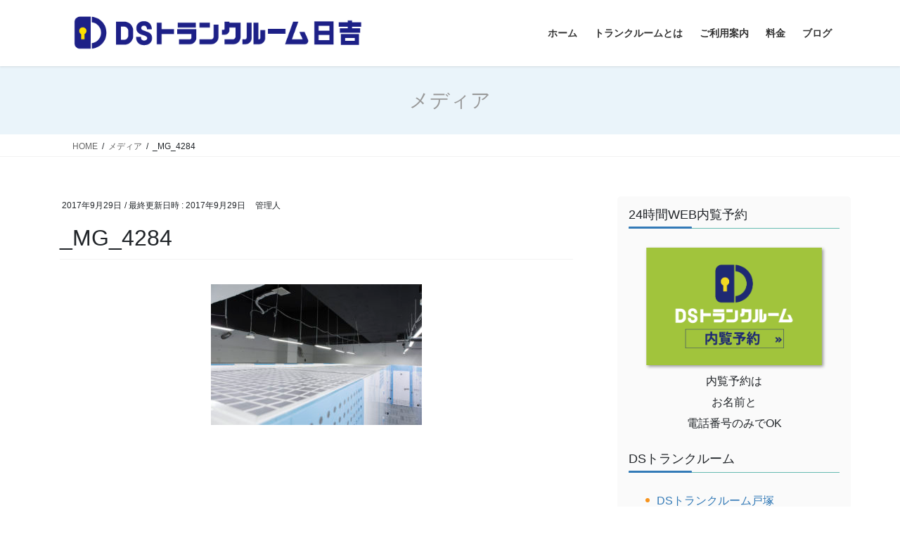

--- FILE ---
content_type: text/html; charset=UTF-8
request_url: https://ds-trunkroom-hiyoshi.com/_mg_4284/
body_size: 11765
content:
<!DOCTYPE html>
<html dir="ltr" lang="ja" prefix="og: https://ogp.me/ns#">
<head>
<meta charset="utf-8">
<meta http-equiv="X-UA-Compatible" content="IE=edge">
<meta name="viewport" content="width=device-width, initial-scale=1">

<title>_MG_4284 | DSトランクルーム日吉</title>

		<!-- All in One SEO 4.9.3 - aioseo.com -->
	<meta name="robots" content="max-image-preview:large" />
	<meta name="author" content="管理人"/>
	<link rel="canonical" href="https://ds-trunkroom-hiyoshi.com/_mg_4284/" />
	<meta name="generator" content="All in One SEO (AIOSEO) 4.9.3" />
		<meta property="og:locale" content="ja_JP" />
		<meta property="og:site_name" content="DSトランクルーム日吉 | 綱島・日吉の屋内型レンタル収納/月額3,960円(税込)から" />
		<meta property="og:type" content="article" />
		<meta property="og:title" content="_MG_4284 | DSトランクルーム日吉" />
		<meta property="og:url" content="https://ds-trunkroom-hiyoshi.com/_mg_4284/" />
		<meta property="article:published_time" content="2017-09-29T03:05:20+00:00" />
		<meta property="article:modified_time" content="2017-09-29T03:05:20+00:00" />
		<meta name="twitter:card" content="summary" />
		<meta name="twitter:title" content="_MG_4284 | DSトランクルーム日吉" />
		<script type="application/ld+json" class="aioseo-schema">
			{"@context":"https:\/\/schema.org","@graph":[{"@type":"BreadcrumbList","@id":"https:\/\/ds-trunkroom-hiyoshi.com\/_mg_4284\/#breadcrumblist","itemListElement":[{"@type":"ListItem","@id":"https:\/\/ds-trunkroom-hiyoshi.com#listItem","position":1,"name":"\u30db\u30fc\u30e0","item":"https:\/\/ds-trunkroom-hiyoshi.com","nextItem":{"@type":"ListItem","@id":"https:\/\/ds-trunkroom-hiyoshi.com\/_mg_4284\/#listItem","name":"_MG_4284"}},{"@type":"ListItem","@id":"https:\/\/ds-trunkroom-hiyoshi.com\/_mg_4284\/#listItem","position":2,"name":"_MG_4284","previousItem":{"@type":"ListItem","@id":"https:\/\/ds-trunkroom-hiyoshi.com#listItem","name":"\u30db\u30fc\u30e0"}}]},{"@type":"ItemPage","@id":"https:\/\/ds-trunkroom-hiyoshi.com\/_mg_4284\/#itempage","url":"https:\/\/ds-trunkroom-hiyoshi.com\/_mg_4284\/","name":"_MG_4284 | DS\u30c8\u30e9\u30f3\u30af\u30eb\u30fc\u30e0\u65e5\u5409","inLanguage":"ja","isPartOf":{"@id":"https:\/\/ds-trunkroom-hiyoshi.com\/#website"},"breadcrumb":{"@id":"https:\/\/ds-trunkroom-hiyoshi.com\/_mg_4284\/#breadcrumblist"},"author":{"@id":"https:\/\/ds-trunkroom-hiyoshi.com\/author\/trunkroom_admin_tripot_ken\/#author"},"creator":{"@id":"https:\/\/ds-trunkroom-hiyoshi.com\/author\/trunkroom_admin_tripot_ken\/#author"},"datePublished":"2017-09-29T12:05:20+09:00","dateModified":"2017-09-29T12:05:20+09:00"},{"@type":"Organization","@id":"https:\/\/ds-trunkroom-hiyoshi.com\/#organization","name":"DS\u30c8\u30e9\u30f3\u30af\u30eb\u30fc\u30e0\u65e5\u5409","description":"\u7db1\u5cf6\u30fb\u65e5\u5409\u306e\u5c4b\u5185\u578b\u30ec\u30f3\u30bf\u30eb\u53ce\u7d0d\/\u6708\u984d3,960\u5186(\u7a0e\u8fbc)\u304b\u3089","url":"https:\/\/ds-trunkroom-hiyoshi.com\/","logo":{"@type":"ImageObject","url":"https:\/\/ds-trunkroom-hiyoshi.com\/trunkroom\/wp-content\/uploads\/2018\/04\/hiyoshi_logo.png","@id":"https:\/\/ds-trunkroom-hiyoshi.com\/_mg_4284\/#organizationLogo","width":585,"height":65},"image":{"@id":"https:\/\/ds-trunkroom-hiyoshi.com\/_mg_4284\/#organizationLogo"}},{"@type":"Person","@id":"https:\/\/ds-trunkroom-hiyoshi.com\/author\/trunkroom_admin_tripot_ken\/#author","url":"https:\/\/ds-trunkroom-hiyoshi.com\/author\/trunkroom_admin_tripot_ken\/","name":"\u7ba1\u7406\u4eba","image":{"@type":"ImageObject","@id":"https:\/\/ds-trunkroom-hiyoshi.com\/_mg_4284\/#authorImage","url":"https:\/\/secure.gravatar.com\/avatar\/38a1b42e5d69ab8f27f1ec31ac2308bc424950f3d438b692718f9f13f3996146?s=96&d=mm&r=g","width":96,"height":96,"caption":"\u7ba1\u7406\u4eba"}},{"@type":"WebSite","@id":"https:\/\/ds-trunkroom-hiyoshi.com\/#website","url":"https:\/\/ds-trunkroom-hiyoshi.com\/","name":"DS\u30c8\u30e9\u30f3\u30af\u30eb\u30fc\u30e0\u65e5\u5409","description":"\u7db1\u5cf6\u30fb\u65e5\u5409\u306e\u5c4b\u5185\u578b\u30ec\u30f3\u30bf\u30eb\u53ce\u7d0d\/\u6708\u984d3,960\u5186(\u7a0e\u8fbc)\u304b\u3089","inLanguage":"ja","publisher":{"@id":"https:\/\/ds-trunkroom-hiyoshi.com\/#organization"}}]}
		</script>
		<!-- All in One SEO -->

<link rel="alternate" type="application/rss+xml" title="DSトランクルーム日吉 &raquo; フィード" href="https://ds-trunkroom-hiyoshi.com/feed/" />
<link rel="alternate" type="application/rss+xml" title="DSトランクルーム日吉 &raquo; コメントフィード" href="https://ds-trunkroom-hiyoshi.com/comments/feed/" />
<link rel="alternate" title="oEmbed (JSON)" type="application/json+oembed" href="https://ds-trunkroom-hiyoshi.com/wp-json/oembed/1.0/embed?url=https%3A%2F%2Fds-trunkroom-hiyoshi.com%2F_mg_4284%2F" />
<link rel="alternate" title="oEmbed (XML)" type="text/xml+oembed" href="https://ds-trunkroom-hiyoshi.com/wp-json/oembed/1.0/embed?url=https%3A%2F%2Fds-trunkroom-hiyoshi.com%2F_mg_4284%2F&#038;format=xml" />
<meta name="description" content="" /><style id='wp-img-auto-sizes-contain-inline-css' type='text/css'>
img:is([sizes=auto i],[sizes^="auto," i]){contain-intrinsic-size:3000px 1500px}
/*# sourceURL=wp-img-auto-sizes-contain-inline-css */
</style>
<link rel='stylesheet' id='vkExUnit_common_style-css' href='https://ds-trunkroom-hiyoshi.com/trunkroom/wp-content/plugins/vk-all-in-one-expansion-unit/assets/css/vkExUnit_style.css?ver=9.113.0.1' type='text/css' media='all' />
<style id='vkExUnit_common_style-inline-css' type='text/css'>
:root {--ver_page_top_button_url:url(https://ds-trunkroom-hiyoshi.com/trunkroom/wp-content/plugins/vk-all-in-one-expansion-unit/assets/images/to-top-btn-icon.svg);}@font-face {font-weight: normal;font-style: normal;font-family: "vk_sns";src: url("https://ds-trunkroom-hiyoshi.com/trunkroom/wp-content/plugins/vk-all-in-one-expansion-unit/inc/sns/icons/fonts/vk_sns.eot?-bq20cj");src: url("https://ds-trunkroom-hiyoshi.com/trunkroom/wp-content/plugins/vk-all-in-one-expansion-unit/inc/sns/icons/fonts/vk_sns.eot?#iefix-bq20cj") format("embedded-opentype"),url("https://ds-trunkroom-hiyoshi.com/trunkroom/wp-content/plugins/vk-all-in-one-expansion-unit/inc/sns/icons/fonts/vk_sns.woff?-bq20cj") format("woff"),url("https://ds-trunkroom-hiyoshi.com/trunkroom/wp-content/plugins/vk-all-in-one-expansion-unit/inc/sns/icons/fonts/vk_sns.ttf?-bq20cj") format("truetype"),url("https://ds-trunkroom-hiyoshi.com/trunkroom/wp-content/plugins/vk-all-in-one-expansion-unit/inc/sns/icons/fonts/vk_sns.svg?-bq20cj#vk_sns") format("svg");}
.veu_promotion-alert__content--text {border: 1px solid rgba(0,0,0,0.125);padding: 0.5em 1em;border-radius: var(--vk-size-radius);margin-bottom: var(--vk-margin-block-bottom);font-size: 0.875rem;}/* Alert Content部分に段落タグを入れた場合に最後の段落の余白を0にする */.veu_promotion-alert__content--text p:last-of-type{margin-bottom:0;margin-top: 0;}
/*# sourceURL=vkExUnit_common_style-inline-css */
</style>
<style id='wp-emoji-styles-inline-css' type='text/css'>

	img.wp-smiley, img.emoji {
		display: inline !important;
		border: none !important;
		box-shadow: none !important;
		height: 1em !important;
		width: 1em !important;
		margin: 0 0.07em !important;
		vertical-align: -0.1em !important;
		background: none !important;
		padding: 0 !important;
	}
/*# sourceURL=wp-emoji-styles-inline-css */
</style>
<style id='wp-block-library-inline-css' type='text/css'>
:root{--wp-block-synced-color:#7a00df;--wp-block-synced-color--rgb:122,0,223;--wp-bound-block-color:var(--wp-block-synced-color);--wp-editor-canvas-background:#ddd;--wp-admin-theme-color:#007cba;--wp-admin-theme-color--rgb:0,124,186;--wp-admin-theme-color-darker-10:#006ba1;--wp-admin-theme-color-darker-10--rgb:0,107,160.5;--wp-admin-theme-color-darker-20:#005a87;--wp-admin-theme-color-darker-20--rgb:0,90,135;--wp-admin-border-width-focus:2px}@media (min-resolution:192dpi){:root{--wp-admin-border-width-focus:1.5px}}.wp-element-button{cursor:pointer}:root .has-very-light-gray-background-color{background-color:#eee}:root .has-very-dark-gray-background-color{background-color:#313131}:root .has-very-light-gray-color{color:#eee}:root .has-very-dark-gray-color{color:#313131}:root .has-vivid-green-cyan-to-vivid-cyan-blue-gradient-background{background:linear-gradient(135deg,#00d084,#0693e3)}:root .has-purple-crush-gradient-background{background:linear-gradient(135deg,#34e2e4,#4721fb 50%,#ab1dfe)}:root .has-hazy-dawn-gradient-background{background:linear-gradient(135deg,#faaca8,#dad0ec)}:root .has-subdued-olive-gradient-background{background:linear-gradient(135deg,#fafae1,#67a671)}:root .has-atomic-cream-gradient-background{background:linear-gradient(135deg,#fdd79a,#004a59)}:root .has-nightshade-gradient-background{background:linear-gradient(135deg,#330968,#31cdcf)}:root .has-midnight-gradient-background{background:linear-gradient(135deg,#020381,#2874fc)}:root{--wp--preset--font-size--normal:16px;--wp--preset--font-size--huge:42px}.has-regular-font-size{font-size:1em}.has-larger-font-size{font-size:2.625em}.has-normal-font-size{font-size:var(--wp--preset--font-size--normal)}.has-huge-font-size{font-size:var(--wp--preset--font-size--huge)}.has-text-align-center{text-align:center}.has-text-align-left{text-align:left}.has-text-align-right{text-align:right}.has-fit-text{white-space:nowrap!important}#end-resizable-editor-section{display:none}.aligncenter{clear:both}.items-justified-left{justify-content:flex-start}.items-justified-center{justify-content:center}.items-justified-right{justify-content:flex-end}.items-justified-space-between{justify-content:space-between}.screen-reader-text{border:0;clip-path:inset(50%);height:1px;margin:-1px;overflow:hidden;padding:0;position:absolute;width:1px;word-wrap:normal!important}.screen-reader-text:focus{background-color:#ddd;clip-path:none;color:#444;display:block;font-size:1em;height:auto;left:5px;line-height:normal;padding:15px 23px 14px;text-decoration:none;top:5px;width:auto;z-index:100000}html :where(.has-border-color){border-style:solid}html :where([style*=border-top-color]){border-top-style:solid}html :where([style*=border-right-color]){border-right-style:solid}html :where([style*=border-bottom-color]){border-bottom-style:solid}html :where([style*=border-left-color]){border-left-style:solid}html :where([style*=border-width]){border-style:solid}html :where([style*=border-top-width]){border-top-style:solid}html :where([style*=border-right-width]){border-right-style:solid}html :where([style*=border-bottom-width]){border-bottom-style:solid}html :where([style*=border-left-width]){border-left-style:solid}html :where(img[class*=wp-image-]){height:auto;max-width:100%}:where(figure){margin:0 0 1em}html :where(.is-position-sticky){--wp-admin--admin-bar--position-offset:var(--wp-admin--admin-bar--height,0px)}@media screen and (max-width:600px){html :where(.is-position-sticky){--wp-admin--admin-bar--position-offset:0px}}
/* VK Color Palettes */

/*# sourceURL=wp-block-library-inline-css */
</style><style id='global-styles-inline-css' type='text/css'>
:root{--wp--preset--aspect-ratio--square: 1;--wp--preset--aspect-ratio--4-3: 4/3;--wp--preset--aspect-ratio--3-4: 3/4;--wp--preset--aspect-ratio--3-2: 3/2;--wp--preset--aspect-ratio--2-3: 2/3;--wp--preset--aspect-ratio--16-9: 16/9;--wp--preset--aspect-ratio--9-16: 9/16;--wp--preset--color--black: #000000;--wp--preset--color--cyan-bluish-gray: #abb8c3;--wp--preset--color--white: #ffffff;--wp--preset--color--pale-pink: #f78da7;--wp--preset--color--vivid-red: #cf2e2e;--wp--preset--color--luminous-vivid-orange: #ff6900;--wp--preset--color--luminous-vivid-amber: #fcb900;--wp--preset--color--light-green-cyan: #7bdcb5;--wp--preset--color--vivid-green-cyan: #00d084;--wp--preset--color--pale-cyan-blue: #8ed1fc;--wp--preset--color--vivid-cyan-blue: #0693e3;--wp--preset--color--vivid-purple: #9b51e0;--wp--preset--gradient--vivid-cyan-blue-to-vivid-purple: linear-gradient(135deg,rgb(6,147,227) 0%,rgb(155,81,224) 100%);--wp--preset--gradient--light-green-cyan-to-vivid-green-cyan: linear-gradient(135deg,rgb(122,220,180) 0%,rgb(0,208,130) 100%);--wp--preset--gradient--luminous-vivid-amber-to-luminous-vivid-orange: linear-gradient(135deg,rgb(252,185,0) 0%,rgb(255,105,0) 100%);--wp--preset--gradient--luminous-vivid-orange-to-vivid-red: linear-gradient(135deg,rgb(255,105,0) 0%,rgb(207,46,46) 100%);--wp--preset--gradient--very-light-gray-to-cyan-bluish-gray: linear-gradient(135deg,rgb(238,238,238) 0%,rgb(169,184,195) 100%);--wp--preset--gradient--cool-to-warm-spectrum: linear-gradient(135deg,rgb(74,234,220) 0%,rgb(151,120,209) 20%,rgb(207,42,186) 40%,rgb(238,44,130) 60%,rgb(251,105,98) 80%,rgb(254,248,76) 100%);--wp--preset--gradient--blush-light-purple: linear-gradient(135deg,rgb(255,206,236) 0%,rgb(152,150,240) 100%);--wp--preset--gradient--blush-bordeaux: linear-gradient(135deg,rgb(254,205,165) 0%,rgb(254,45,45) 50%,rgb(107,0,62) 100%);--wp--preset--gradient--luminous-dusk: linear-gradient(135deg,rgb(255,203,112) 0%,rgb(199,81,192) 50%,rgb(65,88,208) 100%);--wp--preset--gradient--pale-ocean: linear-gradient(135deg,rgb(255,245,203) 0%,rgb(182,227,212) 50%,rgb(51,167,181) 100%);--wp--preset--gradient--electric-grass: linear-gradient(135deg,rgb(202,248,128) 0%,rgb(113,206,126) 100%);--wp--preset--gradient--midnight: linear-gradient(135deg,rgb(2,3,129) 0%,rgb(40,116,252) 100%);--wp--preset--font-size--small: 13px;--wp--preset--font-size--medium: 20px;--wp--preset--font-size--large: 36px;--wp--preset--font-size--x-large: 42px;--wp--preset--spacing--20: 0.44rem;--wp--preset--spacing--30: 0.67rem;--wp--preset--spacing--40: 1rem;--wp--preset--spacing--50: 1.5rem;--wp--preset--spacing--60: 2.25rem;--wp--preset--spacing--70: 3.38rem;--wp--preset--spacing--80: 5.06rem;--wp--preset--shadow--natural: 6px 6px 9px rgba(0, 0, 0, 0.2);--wp--preset--shadow--deep: 12px 12px 50px rgba(0, 0, 0, 0.4);--wp--preset--shadow--sharp: 6px 6px 0px rgba(0, 0, 0, 0.2);--wp--preset--shadow--outlined: 6px 6px 0px -3px rgb(255, 255, 255), 6px 6px rgb(0, 0, 0);--wp--preset--shadow--crisp: 6px 6px 0px rgb(0, 0, 0);}:where(.is-layout-flex){gap: 0.5em;}:where(.is-layout-grid){gap: 0.5em;}body .is-layout-flex{display: flex;}.is-layout-flex{flex-wrap: wrap;align-items: center;}.is-layout-flex > :is(*, div){margin: 0;}body .is-layout-grid{display: grid;}.is-layout-grid > :is(*, div){margin: 0;}:where(.wp-block-columns.is-layout-flex){gap: 2em;}:where(.wp-block-columns.is-layout-grid){gap: 2em;}:where(.wp-block-post-template.is-layout-flex){gap: 1.25em;}:where(.wp-block-post-template.is-layout-grid){gap: 1.25em;}.has-black-color{color: var(--wp--preset--color--black) !important;}.has-cyan-bluish-gray-color{color: var(--wp--preset--color--cyan-bluish-gray) !important;}.has-white-color{color: var(--wp--preset--color--white) !important;}.has-pale-pink-color{color: var(--wp--preset--color--pale-pink) !important;}.has-vivid-red-color{color: var(--wp--preset--color--vivid-red) !important;}.has-luminous-vivid-orange-color{color: var(--wp--preset--color--luminous-vivid-orange) !important;}.has-luminous-vivid-amber-color{color: var(--wp--preset--color--luminous-vivid-amber) !important;}.has-light-green-cyan-color{color: var(--wp--preset--color--light-green-cyan) !important;}.has-vivid-green-cyan-color{color: var(--wp--preset--color--vivid-green-cyan) !important;}.has-pale-cyan-blue-color{color: var(--wp--preset--color--pale-cyan-blue) !important;}.has-vivid-cyan-blue-color{color: var(--wp--preset--color--vivid-cyan-blue) !important;}.has-vivid-purple-color{color: var(--wp--preset--color--vivid-purple) !important;}.has-black-background-color{background-color: var(--wp--preset--color--black) !important;}.has-cyan-bluish-gray-background-color{background-color: var(--wp--preset--color--cyan-bluish-gray) !important;}.has-white-background-color{background-color: var(--wp--preset--color--white) !important;}.has-pale-pink-background-color{background-color: var(--wp--preset--color--pale-pink) !important;}.has-vivid-red-background-color{background-color: var(--wp--preset--color--vivid-red) !important;}.has-luminous-vivid-orange-background-color{background-color: var(--wp--preset--color--luminous-vivid-orange) !important;}.has-luminous-vivid-amber-background-color{background-color: var(--wp--preset--color--luminous-vivid-amber) !important;}.has-light-green-cyan-background-color{background-color: var(--wp--preset--color--light-green-cyan) !important;}.has-vivid-green-cyan-background-color{background-color: var(--wp--preset--color--vivid-green-cyan) !important;}.has-pale-cyan-blue-background-color{background-color: var(--wp--preset--color--pale-cyan-blue) !important;}.has-vivid-cyan-blue-background-color{background-color: var(--wp--preset--color--vivid-cyan-blue) !important;}.has-vivid-purple-background-color{background-color: var(--wp--preset--color--vivid-purple) !important;}.has-black-border-color{border-color: var(--wp--preset--color--black) !important;}.has-cyan-bluish-gray-border-color{border-color: var(--wp--preset--color--cyan-bluish-gray) !important;}.has-white-border-color{border-color: var(--wp--preset--color--white) !important;}.has-pale-pink-border-color{border-color: var(--wp--preset--color--pale-pink) !important;}.has-vivid-red-border-color{border-color: var(--wp--preset--color--vivid-red) !important;}.has-luminous-vivid-orange-border-color{border-color: var(--wp--preset--color--luminous-vivid-orange) !important;}.has-luminous-vivid-amber-border-color{border-color: var(--wp--preset--color--luminous-vivid-amber) !important;}.has-light-green-cyan-border-color{border-color: var(--wp--preset--color--light-green-cyan) !important;}.has-vivid-green-cyan-border-color{border-color: var(--wp--preset--color--vivid-green-cyan) !important;}.has-pale-cyan-blue-border-color{border-color: var(--wp--preset--color--pale-cyan-blue) !important;}.has-vivid-cyan-blue-border-color{border-color: var(--wp--preset--color--vivid-cyan-blue) !important;}.has-vivid-purple-border-color{border-color: var(--wp--preset--color--vivid-purple) !important;}.has-vivid-cyan-blue-to-vivid-purple-gradient-background{background: var(--wp--preset--gradient--vivid-cyan-blue-to-vivid-purple) !important;}.has-light-green-cyan-to-vivid-green-cyan-gradient-background{background: var(--wp--preset--gradient--light-green-cyan-to-vivid-green-cyan) !important;}.has-luminous-vivid-amber-to-luminous-vivid-orange-gradient-background{background: var(--wp--preset--gradient--luminous-vivid-amber-to-luminous-vivid-orange) !important;}.has-luminous-vivid-orange-to-vivid-red-gradient-background{background: var(--wp--preset--gradient--luminous-vivid-orange-to-vivid-red) !important;}.has-very-light-gray-to-cyan-bluish-gray-gradient-background{background: var(--wp--preset--gradient--very-light-gray-to-cyan-bluish-gray) !important;}.has-cool-to-warm-spectrum-gradient-background{background: var(--wp--preset--gradient--cool-to-warm-spectrum) !important;}.has-blush-light-purple-gradient-background{background: var(--wp--preset--gradient--blush-light-purple) !important;}.has-blush-bordeaux-gradient-background{background: var(--wp--preset--gradient--blush-bordeaux) !important;}.has-luminous-dusk-gradient-background{background: var(--wp--preset--gradient--luminous-dusk) !important;}.has-pale-ocean-gradient-background{background: var(--wp--preset--gradient--pale-ocean) !important;}.has-electric-grass-gradient-background{background: var(--wp--preset--gradient--electric-grass) !important;}.has-midnight-gradient-background{background: var(--wp--preset--gradient--midnight) !important;}.has-small-font-size{font-size: var(--wp--preset--font-size--small) !important;}.has-medium-font-size{font-size: var(--wp--preset--font-size--medium) !important;}.has-large-font-size{font-size: var(--wp--preset--font-size--large) !important;}.has-x-large-font-size{font-size: var(--wp--preset--font-size--x-large) !important;}
/*# sourceURL=global-styles-inline-css */
</style>

<style id='classic-theme-styles-inline-css' type='text/css'>
/*! This file is auto-generated */
.wp-block-button__link{color:#fff;background-color:#32373c;border-radius:9999px;box-shadow:none;text-decoration:none;padding:calc(.667em + 2px) calc(1.333em + 2px);font-size:1.125em}.wp-block-file__button{background:#32373c;color:#fff;text-decoration:none}
/*# sourceURL=/wp-includes/css/classic-themes.min.css */
</style>
<link rel='stylesheet' id='contact-form-7-css' href='https://ds-trunkroom-hiyoshi.com/trunkroom/wp-content/plugins/contact-form-7/includes/css/styles.css?ver=6.1.4' type='text/css' media='all' />
<link rel='stylesheet' id='pz-linkcard-css-css' href='//ds-trunkroom-hiyoshi.com/trunkroom/wp-content/uploads/pz-linkcard/style/style.min.css?ver=2.5.8.2' type='text/css' media='all' />
<link rel='stylesheet' id='whats-new-style-css' href='https://ds-trunkroom-hiyoshi.com/trunkroom/wp-content/plugins/whats-new-genarator/whats-new.css?ver=2.0.2' type='text/css' media='all' />
<link rel='stylesheet' id='vk-swiper-style-css' href='https://ds-trunkroom-hiyoshi.com/trunkroom/wp-content/plugins/vk-blocks/vendor/vektor-inc/vk-swiper/src/assets/css/swiper-bundle.min.css?ver=11.0.2' type='text/css' media='all' />
<link rel='stylesheet' id='bootstrap-4-style-css' href='https://ds-trunkroom-hiyoshi.com/trunkroom/wp-content/themes/lightning/_g2/library/bootstrap-4/css/bootstrap.min.css?ver=4.5.0' type='text/css' media='all' />
<link rel='stylesheet' id='lightning-common-style-css' href='https://ds-trunkroom-hiyoshi.com/trunkroom/wp-content/themes/lightning/_g2/assets/css/common.css?ver=15.33.1' type='text/css' media='all' />
<style id='lightning-common-style-inline-css' type='text/css'>
/* vk-mobile-nav */:root {--vk-mobile-nav-menu-btn-bg-src: url("https://ds-trunkroom-hiyoshi.com/trunkroom/wp-content/themes/lightning/_g2/inc/vk-mobile-nav/package/images/vk-menu-btn-black.svg");--vk-mobile-nav-menu-btn-close-bg-src: url("https://ds-trunkroom-hiyoshi.com/trunkroom/wp-content/themes/lightning/_g2/inc/vk-mobile-nav/package/images/vk-menu-close-black.svg");--vk-menu-acc-icon-open-black-bg-src: url("https://ds-trunkroom-hiyoshi.com/trunkroom/wp-content/themes/lightning/_g2/inc/vk-mobile-nav/package/images/vk-menu-acc-icon-open-black.svg");--vk-menu-acc-icon-open-white-bg-src: url("https://ds-trunkroom-hiyoshi.com/trunkroom/wp-content/themes/lightning/_g2/inc/vk-mobile-nav/package/images/vk-menu-acc-icon-open-white.svg");--vk-menu-acc-icon-close-black-bg-src: url("https://ds-trunkroom-hiyoshi.com/trunkroom/wp-content/themes/lightning/_g2/inc/vk-mobile-nav/package/images/vk-menu-close-black.svg");--vk-menu-acc-icon-close-white-bg-src: url("https://ds-trunkroom-hiyoshi.com/trunkroom/wp-content/themes/lightning/_g2/inc/vk-mobile-nav/package/images/vk-menu-close-white.svg");}
/*# sourceURL=lightning-common-style-inline-css */
</style>
<link rel='stylesheet' id='lightning-design-style-css' href='https://ds-trunkroom-hiyoshi.com/trunkroom/wp-content/themes/lightning/_g2/design-skin/origin2/css/style.css?ver=15.33.1' type='text/css' media='all' />
<style id='lightning-design-style-inline-css' type='text/css'>
:root {--color-key:#098bc6;--wp--preset--color--vk-color-primary:#098bc6;--color-key-dark:#86cdd8;}
/* ltg common custom */:root {--vk-menu-acc-btn-border-color:#333;--vk-color-primary:#098bc6;--vk-color-primary-dark:#86cdd8;--vk-color-primary-vivid:#0a99da;--color-key:#098bc6;--wp--preset--color--vk-color-primary:#098bc6;--color-key-dark:#86cdd8;}.veu_color_txt_key { color:#86cdd8 ; }.veu_color_bg_key { background-color:#86cdd8 ; }.veu_color_border_key { border-color:#86cdd8 ; }.btn-default { border-color:#098bc6;color:#098bc6;}.btn-default:focus,.btn-default:hover { border-color:#098bc6;background-color: #098bc6; }.wp-block-search__button,.btn-primary { background-color:#098bc6;border-color:#86cdd8; }.wp-block-search__button:focus,.wp-block-search__button:hover,.btn-primary:not(:disabled):not(.disabled):active,.btn-primary:focus,.btn-primary:hover { background-color:#86cdd8;border-color:#098bc6; }.btn-outline-primary { color : #098bc6 ; border-color:#098bc6; }.btn-outline-primary:not(:disabled):not(.disabled):active,.btn-outline-primary:focus,.btn-outline-primary:hover { color : #fff; background-color:#098bc6;border-color:#86cdd8; }a { color:#337ab7; }
.tagcloud a:before { font-family: "Font Awesome 7 Free";content: "\f02b";font-weight: bold; }
.media .media-body .media-heading a:hover { color:#098bc6; }@media (min-width: 768px){.gMenu > li:before,.gMenu > li.menu-item-has-children::after { border-bottom-color:#86cdd8 }.gMenu li li { background-color:#86cdd8 }.gMenu li li a:hover { background-color:#098bc6; }} /* @media (min-width: 768px) */.page-header { background-color:#098bc6; }h2,.mainSection-title { border-top-color:#098bc6; }h3:after,.subSection-title:after { border-bottom-color:#098bc6; }ul.page-numbers li span.page-numbers.current,.page-link dl .post-page-numbers.current { background-color:#098bc6; }.pager li > a { border-color:#098bc6;color:#098bc6;}.pager li > a:hover { background-color:#098bc6;color:#fff;}.siteFooter { border-top-color:#098bc6; }dt { border-left-color:#098bc6; }:root {--g_nav_main_acc_icon_open_url:url(https://ds-trunkroom-hiyoshi.com/trunkroom/wp-content/themes/lightning/_g2/inc/vk-mobile-nav/package/images/vk-menu-acc-icon-open-black.svg);--g_nav_main_acc_icon_close_url: url(https://ds-trunkroom-hiyoshi.com/trunkroom/wp-content/themes/lightning/_g2/inc/vk-mobile-nav/package/images/vk-menu-close-black.svg);--g_nav_sub_acc_icon_open_url: url(https://ds-trunkroom-hiyoshi.com/trunkroom/wp-content/themes/lightning/_g2/inc/vk-mobile-nav/package/images/vk-menu-acc-icon-open-white.svg);--g_nav_sub_acc_icon_close_url: url(https://ds-trunkroom-hiyoshi.com/trunkroom/wp-content/themes/lightning/_g2/inc/vk-mobile-nav/package/images/vk-menu-close-white.svg);}
/*# sourceURL=lightning-design-style-inline-css */
</style>
<link rel='stylesheet' id='veu-cta-css' href='https://ds-trunkroom-hiyoshi.com/trunkroom/wp-content/plugins/vk-all-in-one-expansion-unit/inc/call-to-action/package/assets/css/style.css?ver=9.113.0.1' type='text/css' media='all' />
<link rel='stylesheet' id='vk-blocks-build-css-css' href='https://ds-trunkroom-hiyoshi.com/trunkroom/wp-content/plugins/vk-blocks/build/block-build.css?ver=1.115.2.1' type='text/css' media='all' />
<style id='vk-blocks-build-css-inline-css' type='text/css'>

	:root {
		--vk_image-mask-circle: url(https://ds-trunkroom-hiyoshi.com/trunkroom/wp-content/plugins/vk-blocks/inc/vk-blocks/images/circle.svg);
		--vk_image-mask-wave01: url(https://ds-trunkroom-hiyoshi.com/trunkroom/wp-content/plugins/vk-blocks/inc/vk-blocks/images/wave01.svg);
		--vk_image-mask-wave02: url(https://ds-trunkroom-hiyoshi.com/trunkroom/wp-content/plugins/vk-blocks/inc/vk-blocks/images/wave02.svg);
		--vk_image-mask-wave03: url(https://ds-trunkroom-hiyoshi.com/trunkroom/wp-content/plugins/vk-blocks/inc/vk-blocks/images/wave03.svg);
		--vk_image-mask-wave04: url(https://ds-trunkroom-hiyoshi.com/trunkroom/wp-content/plugins/vk-blocks/inc/vk-blocks/images/wave04.svg);
	}
	

	:root {

		--vk-balloon-border-width:1px;

		--vk-balloon-speech-offset:-12px;
	}
	

	:root {
		--vk_flow-arrow: url(https://ds-trunkroom-hiyoshi.com/trunkroom/wp-content/plugins/vk-blocks/inc/vk-blocks/images/arrow_bottom.svg);
	}
	
/*# sourceURL=vk-blocks-build-css-inline-css */
</style>
<link rel='stylesheet' id='lightning-theme-style-css' href='https://ds-trunkroom-hiyoshi.com/trunkroom/wp-content/themes/dstrunkroom-1/style.css?ver=15.33.1' type='text/css' media='all' />
<link rel='stylesheet' id='vk-font-awesome-css' href='https://ds-trunkroom-hiyoshi.com/trunkroom/wp-content/themes/lightning/vendor/vektor-inc/font-awesome-versions/src/font-awesome/css/all.min.css?ver=7.1.0' type='text/css' media='all' />
<link rel='stylesheet' id='msl-main-css' href='https://ds-trunkroom-hiyoshi.com/trunkroom/wp-content/plugins/master-slider/public/assets/css/masterslider.main.css?ver=3.11.0' type='text/css' media='all' />
<link rel='stylesheet' id='msl-custom-css' href='https://ds-trunkroom-hiyoshi.com/trunkroom/wp-content/uploads/master-slider/custom.css?ver=3.1' type='text/css' media='all' />
<script type="text/javascript" src="https://ds-trunkroom-hiyoshi.com/trunkroom/wp-includes/js/jquery/jquery.min.js?ver=3.7.1" id="jquery-core-js"></script>
<script type="text/javascript" src="https://ds-trunkroom-hiyoshi.com/trunkroom/wp-includes/js/jquery/jquery-migrate.min.js?ver=3.4.1" id="jquery-migrate-js"></script>
<link rel="https://api.w.org/" href="https://ds-trunkroom-hiyoshi.com/wp-json/" /><link rel="alternate" title="JSON" type="application/json" href="https://ds-trunkroom-hiyoshi.com/wp-json/wp/v2/media/945" /><link rel="EditURI" type="application/rsd+xml" title="RSD" href="https://ds-trunkroom-hiyoshi.com/trunkroom/xmlrpc.php?rsd" />
<meta name="generator" content="WordPress 6.9" />
<link rel='shortlink' href='https://ds-trunkroom-hiyoshi.com/?p=945' />
<script>var ms_grabbing_curosr = 'https://ds-trunkroom-hiyoshi.com/trunkroom/wp-content/plugins/master-slider/public/assets/css/common/grabbing.cur', ms_grab_curosr = 'https://ds-trunkroom-hiyoshi.com/trunkroom/wp-content/plugins/master-slider/public/assets/css/common/grab.cur';</script>
<meta name="generator" content="MasterSlider 3.11.0 - Responsive Touch Image Slider | avt.li/msf" />
<style id="lightning-color-custom-for-plugins" type="text/css">/* ltg theme common */.color_key_bg,.color_key_bg_hover:hover{background-color: #098bc6;}.color_key_txt,.color_key_txt_hover:hover{color: #098bc6;}.color_key_border,.color_key_border_hover:hover{border-color: #098bc6;}.color_key_dark_bg,.color_key_dark_bg_hover:hover{background-color: #86cdd8;}.color_key_dark_txt,.color_key_dark_txt_hover:hover{color: #86cdd8;}.color_key_dark_border,.color_key_dark_border_hover:hover{border-color: #86cdd8;}</style><!-- [ VK All in One Expansion Unit OGP ] -->
<meta property="og:site_name" content="DSトランクルーム日吉" />
<meta property="og:url" content="https://ds-trunkroom-hiyoshi.com/_mg_4284/" />
<meta property="og:title" content="_MG_4284 | DSトランクルーム日吉" />
<meta property="og:description" content="" />
<meta property="og:type" content="article" />
<!-- [ / VK All in One Expansion Unit OGP ] -->
<link rel="icon" href="https://ds-trunkroom-hiyoshi.com/trunkroom/wp-content/uploads/2019/03/cropped-logo_small-1-32x32.png" sizes="32x32" />
<link rel="icon" href="https://ds-trunkroom-hiyoshi.com/trunkroom/wp-content/uploads/2019/03/cropped-logo_small-1-192x192.png" sizes="192x192" />
<link rel="apple-touch-icon" href="https://ds-trunkroom-hiyoshi.com/trunkroom/wp-content/uploads/2019/03/cropped-logo_small-1-180x180.png" />
<meta name="msapplication-TileImage" content="https://ds-trunkroom-hiyoshi.com/trunkroom/wp-content/uploads/2019/03/cropped-logo_small-1-270x270.png" />
<!-- [ VK All in One Expansion Unit Article Structure Data ] --><script type="application/ld+json">{"@context":"https://schema.org/","@type":"Article","headline":"_MG_4284","image":"","datePublished":"2017-09-29T12:05:20+09:00","dateModified":"2017-09-29T12:05:20+09:00","author":{"@type":"","name":"管理人","url":"https://ds-trunkroom-hiyoshi.com/","sameAs":""}}</script><!-- [ / VK All in One Expansion Unit Article Structure Data ] -->
</head>
<body class="attachment wp-singular attachment-template-default single single-attachment postid-945 attachmentid-945 attachment-jpeg wp-theme-lightning wp-child-theme-dstrunkroom-1 _masterslider _ms_version_3.11.0 vk-blocks fa_v7_css post-name-_mg_4284 post-type-attachment sidebar-fix sidebar-fix-priority-top bootstrap4 device-pc">
<a class="skip-link screen-reader-text" href="#main">コンテンツへスキップ</a>
<a class="skip-link screen-reader-text" href="#main">ナビゲーションに移動</a>
<header class="siteHeader">
		<div class="container siteHeadContainer">
		<div class="navbar-header">
						<p class="navbar-brand siteHeader_logo">
			<a href="https://ds-trunkroom-hiyoshi.com/">
				<span><img src="https://ds-trunkroom-hiyoshi.com/trunkroom/wp-content/uploads/2018/04/hiyoshi_logo.png" alt="DSトランクルーム日吉" /></span>
			</a>
			</p>
								</div>

		<div id="gMenu_outer" class="gMenu_outer"><nav class="menu-main_min-container"><ul id="menu-main_min" class="menu gMenu vk-menu-acc"><li id="menu-item-1890" class="menu-item menu-item-type-custom menu-item-object-custom menu-item-home"><a href="https://ds-trunkroom-hiyoshi.com/"><strong class="gMenu_name">ホーム</strong></a></li>
<li id="menu-item-1891" class="menu-item menu-item-type-post_type menu-item-object-page"><a href="https://ds-trunkroom-hiyoshi.com/userguide-2/"><strong class="gMenu_name">トランクルームとは</strong></a></li>
<li id="menu-item-2050" class="menu-item menu-item-type-post_type menu-item-object-page"><a href="https://ds-trunkroom-hiyoshi.com/%e3%81%94%e5%88%a9%e7%94%a8%e6%a1%88%e5%86%85/"><strong class="gMenu_name">ご利用案内</strong></a></li>
<li id="menu-item-2187" class="menu-item menu-item-type-custom menu-item-object-custom menu-item-home"><a href="https://ds-trunkroom-hiyoshi.com/#price"><strong class="gMenu_name">料金</strong></a></li>
<li id="menu-item-1887" class="menu-item menu-item-type-taxonomy menu-item-object-category"><a href="https://ds-trunkroom-hiyoshi.com/blog/"><strong class="gMenu_name">ブログ</strong></a></li>
</ul></nav></div>	</div>
	</header>

<div class="section page-header"><div class="container"><div class="row"><div class="col-md-12">
<div class="page-header_pageTitle">
メディア</div>
</div></div></div></div><!-- [ /.page-header ] -->


<!-- [ .breadSection ] --><div class="section breadSection"><div class="container"><div class="row"><ol class="breadcrumb" itemscope itemtype="https://schema.org/BreadcrumbList"><li id="panHome" itemprop="itemListElement" itemscope itemtype="http://schema.org/ListItem"><a itemprop="item" href="https://ds-trunkroom-hiyoshi.com/"><span itemprop="name"><i class="fa-solid fa-house"></i> HOME</span></a><meta itemprop="position" content="1" /></li><li itemprop="itemListElement" itemscope itemtype="http://schema.org/ListItem"><a itemprop="item" href=""><span itemprop="name">メディア</span></a><meta itemprop="position" content="2" /></li><li><span>_MG_4284</span><meta itemprop="position" content="3" /></li></ol></div></div></div><!-- [ /.breadSection ] -->

<div class="section siteContent">
<div class="container">
<div class="row">

	<div class="col mainSection mainSection-col-two baseSection vk_posts-mainSection" id="main" role="main">
				<article id="post-945" class="entry entry-full post-945 attachment type-attachment status-inherit hentry">

	
	
		<header class="entry-header">
			<div class="entry-meta">


<span class="published entry-meta_items">2017年9月29日</span>

<span class="entry-meta_items entry-meta_updated">/ 最終更新日時 : <span class="updated">2017年9月29日</span></span>


	
	<span class="vcard author entry-meta_items entry-meta_items_author"><span class="fn">管理人</span></span>




</div>
				<h1 class="entry-title">
											_MG_4284									</h1>
		</header>

	
	
	<div class="entry-body">
				<p class="attachment"><a href='https://ds-trunkroom-hiyoshi.com/trunkroom/wp-content/uploads/2017/09/MG_4284.jpg'><img fetchpriority="high" decoding="async" width="300" height="200" src="https://ds-trunkroom-hiyoshi.com/trunkroom/wp-content/uploads/2017/09/MG_4284-300x200.jpg" class="attachment-medium size-medium" alt="" srcset="https://ds-trunkroom-hiyoshi.com/trunkroom/wp-content/uploads/2017/09/MG_4284-300x200.jpg 300w, https://ds-trunkroom-hiyoshi.com/trunkroom/wp-content/uploads/2017/09/MG_4284-768x512.jpg 768w, https://ds-trunkroom-hiyoshi.com/trunkroom/wp-content/uploads/2017/09/MG_4284-1024x682.jpg 1024w, https://ds-trunkroom-hiyoshi.com/trunkroom/wp-content/uploads/2017/09/MG_4284.jpg 1613w" sizes="(max-width: 300px) 100vw, 300px" /></a></p>
			</div>

	
	
	
	
		<div class="entry-footer">

			
		</div><!-- [ /.entry-footer ] -->
	
	
			
	
		
		
		
		
	
	
</article><!-- [ /#post-945 ] -->

			</div><!-- [ /.mainSection ] -->

			<div class="col subSection sideSection sideSection-col-two baseSection">
						<aside class="widget_text widget widget_custom_html" id="custom_html-3"><h1 class="widget-title subSection-title">24時間WEB内覧予約</h1><div class="textwidget custom-html-widget"><div class="nairan_ban text-center"><a href="https://ds-trunkroom-hiyoshi.com/trunkroom/%E5%86%85%E8%A6%A7%E4%BA%88%E7%B4%84/"><img src="https://ds-trunkroom-hiyoshi.com/trunkroom/wp-content/uploads/2020/05/nairan_ban.png" alt="内覧予約" /></a></div>
<p class="text-center mt-2">内覧予約は<br>お名前と<br>電話番号のみでOK</p></div></aside><aside class="widget_text widget widget_custom_html" id="custom_html-4"><h1 class="widget-title subSection-title">DSトランクルーム</h1><div class="textwidget custom-html-widget"><div class="dstr">
	<ul>
	<li><a href="https://ds-trunkroom.com/" target="_blank" rel="noopener">DSトランクルーム戸塚</a></li>
	<li><a href="https://ds-trunkroom-higashitotsuka.com/" target="_blank" rel="noopener">DSトランクルーム東戸塚</a></li>
	<li><a href="https://ds-trunkroom-hiranuma.com/" target="_blank" rel="noopener">DSトランクルーム平沼</a></li>	
	<li><a href="https://ds-trunkroom-ootorii.com/" target="_blank" rel="noopener">DSトランクルーム大鳥居</a></li>
		<li><a href="https://ds-trunkroom-daizawa.com/" target="_blank" rel="noopener">DSトランクルーム代沢</a></li>
<li><a href="https://ds-trunkroom-serigaya.com/" target="_blank" rel="noopener">DSトランクルーム芹が谷</a></li>
<li><a href="https://ds-trunkroom-asahi.com/" target="_blank" rel="noopener">DSトランクルーム横浜旭</a></li>
<li><a href="https://ds-trunkroom-fukaya.com/" target="_blank" rel="noopener">DSトランクルーム深谷町</a></li>
</ul>
</div></div></aside><aside class="widget_text widget widget_custom_html" id="custom_html-5"><h1 class="widget-title subSection-title">DSトランクルームの安心</h1><div class="textwidget custom-html-widget"><p class="ml-3">○利用者以外立ち入り禁止<br>
○24時間・365日出入自由<br>
○定期点検・清掃・見回<br>
○夜の利用も安心な照明付<br>
○24時間監視防犯カメラ<br>
○ICカードキー利用<br>
○SECOM導入店舗</p><br></div></aside><aside class="widget_text widget widget_custom_html" id="custom_html-12"><h1 class="widget-title subSection-title">お荷物の搬入をお手伝いします</h1><div class="textwidget custom-html-widget"><img src="https://ds-trunkroom-hiyoshi.com/trunkroom/wp-content/uploads/2020/07/car.png">
<div class="pl-5">※おひとり様一回限り<br>
※大型家具は不可<br>
	※軽自動車でのお手伝い<br></div></div></aside>					</div><!-- [ /.subSection ] -->
	

</div><!-- [ /.row ] -->
</div><!-- [ /.container ] -->
</div><!-- [ /.siteContent ] -->

<div class="container-fluid">
	<div class="row">
		<div class="col-md-12">
			<h1 class="subSection-title">アクセス</h1>
			<iframe src="https://www.google.com/maps/embed?pb=!1m18!1m12!1m3!1d3246.4095322052185!2d139.65433!3d35.5435867!2m3!1f0!2f0!3f0!3m2!1i1024!2i768!4f13.1!3m3!1m2!1s0x60185f4ffcb66867%3A0x35ef09e15b54cf3!2zRFPjg4jjg6njg7Pjgq_jg6vjg7zjg6Dml6XlkIk!5e0!3m2!1sja!2sjp!4v1761881125440!5m2!1sja!2sjp" width="100%" height="400" style="border:0;" allowfullscreen="" loading="lazy" referrerpolicy="no-referrer-when-downgrade"></iframe>
		</div>
	</div>
</div><!-- [ /.container-fluid ] -->

<footer class="section siteFooter">
	<div class="footerMenu">
	   <div class="container">
			<nav class="menu-main_min-container"><ul id="menu-main_min-1" class="menu nav"><li id="menu-item-1890" class="menu-item menu-item-type-custom menu-item-object-custom menu-item-home menu-item-1890"><a href="https://ds-trunkroom-hiyoshi.com/">ホーム</a></li>
<li id="menu-item-1891" class="menu-item menu-item-type-post_type menu-item-object-page menu-item-1891"><a href="https://ds-trunkroom-hiyoshi.com/userguide-2/">トランクルームとは</a></li>
<li id="menu-item-2050" class="menu-item menu-item-type-post_type menu-item-object-page menu-item-2050"><a href="https://ds-trunkroom-hiyoshi.com/%e3%81%94%e5%88%a9%e7%94%a8%e6%a1%88%e5%86%85/">ご利用案内</a></li>
<li id="menu-item-2187" class="menu-item menu-item-type-custom menu-item-object-custom menu-item-home menu-item-2187"><a href="https://ds-trunkroom-hiyoshi.com/#price">料金</a></li>
<li id="menu-item-1887" class="menu-item menu-item-type-taxonomy menu-item-object-category menu-item-1887"><a href="https://ds-trunkroom-hiyoshi.com/blog/">ブログ</a></li>
</ul></nav>		</div>
	</div>
	<div class="container sectionBox">
		<div class="row ">
			<div class="col-md-4"><aside class="widget_text widget widget_custom_html" id="custom_html-8"><h1 class="widget-title subSection-title">DSトランクルーム日吉</h1><div class="textwidget custom-html-widget">住所
〒223-0061<br>
神奈川県横浜市港北区日吉6-7-23<br>

TEL<br>
<a href="tel:0120169496"><strong> 0120-169-496</strong></a><br>
(受付時間9:00～20:00・日曜休)<br>

メール<br>
info@ds-trunkroom-hiyoshi.com<br>
利用時間<br>
24時間365日利用可能です<br>


</div></aside></div><div class="col-md-4"><aside class="widget_text widget widget_custom_html" id="custom_html-9"><h1 class="widget-title subSection-title">運営会社</h1><div class="textwidget custom-html-widget">株式会社DSi<br>
〒105-0004<br>
東京都港区新橋3丁目7-5<br>
能登治ビル4F<br>
TEL：050-3388-1800<br>
FAX：050-3388-1807<br></div></aside></div><div class="col-md-4"><aside class="widget_text widget widget_custom_html" id="custom_html-10"><h1 class="widget-title subSection-title">運営店舗</h1><div class="textwidget custom-html-widget"><div class="shoplist">
    <ul>
        <li><a href="https://ds-trunkroom.com/">DSトランクルーム戸塚</a></li>
        <li><a href="https://ds-trunkroom-higashitotsuka.com/">DSトランクルーム東戸塚</a></li>
        <li><a href="https://ds-trunkroom-hiranuma.com/">DSトランクルーム平沼</a></li>                <li><a href="https://ds-trunkroom-ootorii.com/">DSトランクルーム大鳥居</a></li>
        <li><a href="https://ds-trunkroom-daizawa.com/">DSトランクルーム代沢</a></li>
        <li><a href="https://ds-trunkroom-serigaya.com/">DSトランクルーム芹が谷</a></li>
        <li><a href="https://ds-trunkroom-asahi.com/">DSトランクルーム横浜旭</a></li>
        <li><a href="https://ds-trunkroom-fukaya.com/">DSトランクルーム深谷</a></li>
    </ul>   
</div></div></aside></div>		</div>
	</div>
	<div class="container sectionBox copySection text-center">
			© レンタル収納庫 DSトランクルーム大鳥居
	</div>
</footer>
<div id="vk-mobile-nav-menu-btn" class="vk-mobile-nav-menu-btn">MENU</div><div class="vk-mobile-nav vk-mobile-nav-drop-in" id="vk-mobile-nav"><nav class="vk-mobile-nav-menu-outer" role="navigation"><ul id="menu-main_min-2" class="vk-menu-acc menu"><li class="menu-item menu-item-type-custom menu-item-object-custom menu-item-home menu-item-1890"><a href="https://ds-trunkroom-hiyoshi.com/">ホーム</a></li>
<li class="menu-item menu-item-type-post_type menu-item-object-page menu-item-1891"><a href="https://ds-trunkroom-hiyoshi.com/userguide-2/">トランクルームとは</a></li>
<li class="menu-item menu-item-type-post_type menu-item-object-page menu-item-2050"><a href="https://ds-trunkroom-hiyoshi.com/%e3%81%94%e5%88%a9%e7%94%a8%e6%a1%88%e5%86%85/">ご利用案内</a></li>
<li class="menu-item menu-item-type-custom menu-item-object-custom menu-item-home menu-item-2187"><a href="https://ds-trunkroom-hiyoshi.com/#price">料金</a></li>
<li class="menu-item menu-item-type-taxonomy menu-item-object-category menu-item-1887"><a href="https://ds-trunkroom-hiyoshi.com/blog/">ブログ</a></li>
</ul></nav></div><script type="speculationrules">
{"prefetch":[{"source":"document","where":{"and":[{"href_matches":"/*"},{"not":{"href_matches":["/trunkroom/wp-*.php","/trunkroom/wp-admin/*","/trunkroom/wp-content/uploads/*","/trunkroom/wp-content/*","/trunkroom/wp-content/plugins/*","/trunkroom/wp-content/themes/dstrunkroom-1/*","/trunkroom/wp-content/themes/lightning/_g2/*","/*\\?(.+)"]}},{"not":{"selector_matches":"a[rel~=\"nofollow\"]"}},{"not":{"selector_matches":".no-prefetch, .no-prefetch a"}}]},"eagerness":"conservative"}]}
</script>
<a href="#top" id="page_top" class="page_top_btn">PAGE TOP</a><script type="text/javascript" src="https://ds-trunkroom-hiyoshi.com/trunkroom/wp-includes/js/dist/hooks.min.js?ver=dd5603f07f9220ed27f1" id="wp-hooks-js"></script>
<script type="text/javascript" src="https://ds-trunkroom-hiyoshi.com/trunkroom/wp-includes/js/dist/i18n.min.js?ver=c26c3dc7bed366793375" id="wp-i18n-js"></script>
<script type="text/javascript" id="wp-i18n-js-after">
/* <![CDATA[ */
wp.i18n.setLocaleData( { 'text direction\u0004ltr': [ 'ltr' ] } );
//# sourceURL=wp-i18n-js-after
/* ]]> */
</script>
<script type="text/javascript" src="https://ds-trunkroom-hiyoshi.com/trunkroom/wp-content/plugins/contact-form-7/includes/swv/js/index.js?ver=6.1.4" id="swv-js"></script>
<script type="text/javascript" id="contact-form-7-js-translations">
/* <![CDATA[ */
( function( domain, translations ) {
	var localeData = translations.locale_data[ domain ] || translations.locale_data.messages;
	localeData[""].domain = domain;
	wp.i18n.setLocaleData( localeData, domain );
} )( "contact-form-7", {"translation-revision-date":"2025-11-30 08:12:23+0000","generator":"GlotPress\/4.0.3","domain":"messages","locale_data":{"messages":{"":{"domain":"messages","plural-forms":"nplurals=1; plural=0;","lang":"ja_JP"},"This contact form is placed in the wrong place.":["\u3053\u306e\u30b3\u30f3\u30bf\u30af\u30c8\u30d5\u30a9\u30fc\u30e0\u306f\u9593\u9055\u3063\u305f\u4f4d\u7f6e\u306b\u7f6e\u304b\u308c\u3066\u3044\u307e\u3059\u3002"],"Error:":["\u30a8\u30e9\u30fc:"]}},"comment":{"reference":"includes\/js\/index.js"}} );
//# sourceURL=contact-form-7-js-translations
/* ]]> */
</script>
<script type="text/javascript" id="contact-form-7-js-before">
/* <![CDATA[ */
var wpcf7 = {
    "api": {
        "root": "https:\/\/ds-trunkroom-hiyoshi.com\/wp-json\/",
        "namespace": "contact-form-7\/v1"
    },
    "cached": 1
};
//# sourceURL=contact-form-7-js-before
/* ]]> */
</script>
<script type="text/javascript" src="https://ds-trunkroom-hiyoshi.com/trunkroom/wp-content/plugins/contact-form-7/includes/js/index.js?ver=6.1.4" id="contact-form-7-js"></script>
<script type="text/javascript" id="pz-lkc-click-js-extra">
/* <![CDATA[ */
var pz_lkc_ajax = {"ajax_url":"https://ds-trunkroom-hiyoshi.com/trunkroom/wp-admin/admin-ajax.php","nonce":"7335828cb9"};
//# sourceURL=pz-lkc-click-js-extra
/* ]]> */
</script>
<script type="text/javascript" src="https://ds-trunkroom-hiyoshi.com/trunkroom/wp-content/plugins/pz-linkcard/js/click-counter.js?ver=2.5.8" id="pz-lkc-click-js"></script>
<script type="text/javascript" id="vkExUnit_master-js-js-extra">
/* <![CDATA[ */
var vkExOpt = {"ajax_url":"https://ds-trunkroom-hiyoshi.com/trunkroom/wp-admin/admin-ajax.php","hatena_entry":"https://ds-trunkroom-hiyoshi.com/wp-json/vk_ex_unit/v1/hatena_entry/","facebook_entry":"https://ds-trunkroom-hiyoshi.com/wp-json/vk_ex_unit/v1/facebook_entry/","facebook_count_enable":"","entry_count":"1","entry_from_post":"","homeUrl":"https://ds-trunkroom-hiyoshi.com/"};
//# sourceURL=vkExUnit_master-js-js-extra
/* ]]> */
</script>
<script type="text/javascript" src="https://ds-trunkroom-hiyoshi.com/trunkroom/wp-content/plugins/vk-all-in-one-expansion-unit/assets/js/all.min.js?ver=9.113.0.1" id="vkExUnit_master-js-js"></script>
<script type="text/javascript" src="https://ds-trunkroom-hiyoshi.com/trunkroom/wp-content/plugins/vk-blocks/vendor/vektor-inc/vk-swiper/src/assets/js/swiper-bundle.min.js?ver=11.0.2" id="vk-swiper-script-js"></script>
<script type="text/javascript" src="https://ds-trunkroom-hiyoshi.com/trunkroom/wp-content/plugins/vk-blocks/build/vk-slider.min.js?ver=1.115.2.1" id="vk-blocks-slider-js"></script>
<script type="text/javascript" src="https://ds-trunkroom-hiyoshi.com/trunkroom/wp-content/themes/lightning/_g2/library/bootstrap-4/js/bootstrap.min.js?ver=4.5.0" id="bootstrap-4-js-js"></script>
<script type="text/javascript" id="lightning-js-js-extra">
/* <![CDATA[ */
var lightningOpt = {"header_scrool":"1"};
//# sourceURL=lightning-js-js-extra
/* ]]> */
</script>
<script type="text/javascript" src="https://ds-trunkroom-hiyoshi.com/trunkroom/wp-content/themes/lightning/_g2/assets/js/lightning.min.js?ver=15.33.1" id="lightning-js-js"></script>
<script type="text/javascript" src="https://ds-trunkroom-hiyoshi.com/trunkroom/wp-content/plugins/vk-all-in-one-expansion-unit/inc/smooth-scroll/js/smooth-scroll.min.js?ver=9.113.0.1" id="smooth-scroll-js-js"></script>
<script id="wp-emoji-settings" type="application/json">
{"baseUrl":"https://s.w.org/images/core/emoji/17.0.2/72x72/","ext":".png","svgUrl":"https://s.w.org/images/core/emoji/17.0.2/svg/","svgExt":".svg","source":{"concatemoji":"https://ds-trunkroom-hiyoshi.com/trunkroom/wp-includes/js/wp-emoji-release.min.js?ver=6.9"}}
</script>
<script type="module">
/* <![CDATA[ */
/*! This file is auto-generated */
const a=JSON.parse(document.getElementById("wp-emoji-settings").textContent),o=(window._wpemojiSettings=a,"wpEmojiSettingsSupports"),s=["flag","emoji"];function i(e){try{var t={supportTests:e,timestamp:(new Date).valueOf()};sessionStorage.setItem(o,JSON.stringify(t))}catch(e){}}function c(e,t,n){e.clearRect(0,0,e.canvas.width,e.canvas.height),e.fillText(t,0,0);t=new Uint32Array(e.getImageData(0,0,e.canvas.width,e.canvas.height).data);e.clearRect(0,0,e.canvas.width,e.canvas.height),e.fillText(n,0,0);const a=new Uint32Array(e.getImageData(0,0,e.canvas.width,e.canvas.height).data);return t.every((e,t)=>e===a[t])}function p(e,t){e.clearRect(0,0,e.canvas.width,e.canvas.height),e.fillText(t,0,0);var n=e.getImageData(16,16,1,1);for(let e=0;e<n.data.length;e++)if(0!==n.data[e])return!1;return!0}function u(e,t,n,a){switch(t){case"flag":return n(e,"\ud83c\udff3\ufe0f\u200d\u26a7\ufe0f","\ud83c\udff3\ufe0f\u200b\u26a7\ufe0f")?!1:!n(e,"\ud83c\udde8\ud83c\uddf6","\ud83c\udde8\u200b\ud83c\uddf6")&&!n(e,"\ud83c\udff4\udb40\udc67\udb40\udc62\udb40\udc65\udb40\udc6e\udb40\udc67\udb40\udc7f","\ud83c\udff4\u200b\udb40\udc67\u200b\udb40\udc62\u200b\udb40\udc65\u200b\udb40\udc6e\u200b\udb40\udc67\u200b\udb40\udc7f");case"emoji":return!a(e,"\ud83e\u1fac8")}return!1}function f(e,t,n,a){let r;const o=(r="undefined"!=typeof WorkerGlobalScope&&self instanceof WorkerGlobalScope?new OffscreenCanvas(300,150):document.createElement("canvas")).getContext("2d",{willReadFrequently:!0}),s=(o.textBaseline="top",o.font="600 32px Arial",{});return e.forEach(e=>{s[e]=t(o,e,n,a)}),s}function r(e){var t=document.createElement("script");t.src=e,t.defer=!0,document.head.appendChild(t)}a.supports={everything:!0,everythingExceptFlag:!0},new Promise(t=>{let n=function(){try{var e=JSON.parse(sessionStorage.getItem(o));if("object"==typeof e&&"number"==typeof e.timestamp&&(new Date).valueOf()<e.timestamp+604800&&"object"==typeof e.supportTests)return e.supportTests}catch(e){}return null}();if(!n){if("undefined"!=typeof Worker&&"undefined"!=typeof OffscreenCanvas&&"undefined"!=typeof URL&&URL.createObjectURL&&"undefined"!=typeof Blob)try{var e="postMessage("+f.toString()+"("+[JSON.stringify(s),u.toString(),c.toString(),p.toString()].join(",")+"));",a=new Blob([e],{type:"text/javascript"});const r=new Worker(URL.createObjectURL(a),{name:"wpTestEmojiSupports"});return void(r.onmessage=e=>{i(n=e.data),r.terminate(),t(n)})}catch(e){}i(n=f(s,u,c,p))}t(n)}).then(e=>{for(const n in e)a.supports[n]=e[n],a.supports.everything=a.supports.everything&&a.supports[n],"flag"!==n&&(a.supports.everythingExceptFlag=a.supports.everythingExceptFlag&&a.supports[n]);var t;a.supports.everythingExceptFlag=a.supports.everythingExceptFlag&&!a.supports.flag,a.supports.everything||((t=a.source||{}).concatemoji?r(t.concatemoji):t.wpemoji&&t.twemoji&&(r(t.twemoji),r(t.wpemoji)))});
//# sourceURL=https://ds-trunkroom-hiyoshi.com/trunkroom/wp-includes/js/wp-emoji-loader.min.js
/* ]]> */
</script>
</body>
</html>

<!-- Dynamic page generated in 0.717 seconds. -->
<!-- Cached page generated by WP-Super-Cache on 2026-01-29 21:01:08 -->

<!-- super cache -->